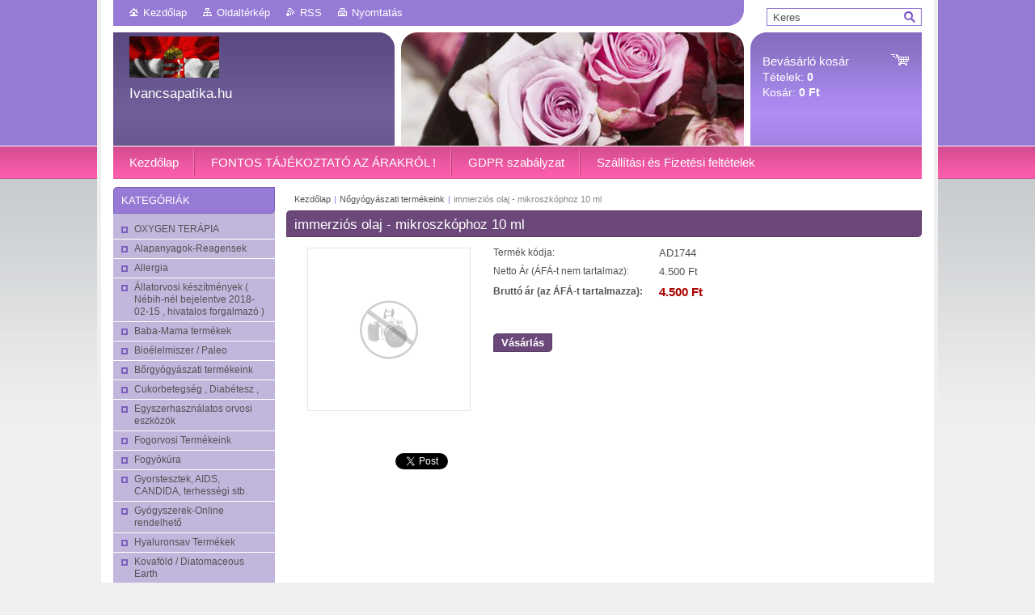

--- FILE ---
content_type: text/html; charset=UTF-8
request_url: https://www.ivancsapatika.hu/products/immerzios-olaj-mikroszkophoz-10-ml/
body_size: 11669
content:
<!--[if lte IE 9]><!DOCTYPE HTML PUBLIC "-//W3C//DTD HTML 4.01 Transitional//EN" "https://www.w3.org/TR/html4/loose.dtd"><![endif]-->
<!DOCTYPE html>

<!--[if IE]><html class="ie" lang="hu"><![endif]-->
<!--[if gt IE 9]><!--> 
<html lang="hu">
<!--<![endif]-->
<head>
	<!--[if lt IE 8]><meta http-equiv="X-UA-Compatible" content="IE=EmulateIE7"><![endif]--><!--[if IE 8]><meta http-equiv="X-UA-Compatible" content="IE=EmulateIE8"><![endif]--><!--[if IE 9]><meta http-equiv="X-UA-Compatible" content="IE=EmulateIE9"><![endif]-->
	<base href="https://www.ivancsapatika.hu/">
  <meta charset="utf-8">
  <meta name="description" content="">
  <meta name="keywords" content="">
  <meta name="generator" content="Webnode">
  <meta name="apple-mobile-web-app-capable" content="yes">
  <meta name="apple-mobile-web-app-status-bar-style" content="black">
  <meta name="format-detection" content="telephone=no">
    <meta name="google-site-verification" content="MOsVSp1_KfvrC869HzE-MMvN0G1S_U0TVb8o0LlZ20I">
  <link rel="shortcut icon" href="https://0cf6b0a683.clvaw-cdnwnd.com/6c59e56126aa0c2f48c09e85854b8223/200000054-c4ac5c5a58/favicon.ico">
<link rel="canonical" href="https://www.ivancsapatika.hu/products/immerzios-olaj-mikroszkophoz-10-ml/">
<script type="text/javascript">(function(i,s,o,g,r,a,m){i['GoogleAnalyticsObject']=r;i[r]=i[r]||function(){
			(i[r].q=i[r].q||[]).push(arguments)},i[r].l=1*new Date();a=s.createElement(o),
			m=s.getElementsByTagName(o)[0];a.async=1;a.src=g;m.parentNode.insertBefore(a,m)
			})(window,document,'script','//www.google-analytics.com/analytics.js','ga');ga('create', 'UA-797705-6', 'auto',{"name":"wnd_header"});ga('wnd_header.set', 'dimension1', 'W1');ga('wnd_header.set', 'anonymizeIp', true);ga('wnd_header.send', 'pageview');var pageTrackerAllTrackEvent=function(category,action,opt_label,opt_value){ga('send', 'event', category, action, opt_label, opt_value)};</script>
  <link rel="alternate" type="application/rss+xml" href="https://ivancsapatika.hu/rss/all.xml" title="Összes cikk">
<!--[if lte IE 9]><style type="text/css">.cke_skin_webnode iframe {vertical-align: baseline !important;}</style><![endif]-->
	<title>immerziós olaj - mikroszkóphoz   10 ml :: Ivancsapatika.hu</title>
	<meta name="robots" content="index, follow">
	<meta name="googlebot" content="index, follow">
	<link href="https://d11bh4d8fhuq47.cloudfront.net/_system/skins/v10/50001010/css/style.css" 
  rel="stylesheet" type="text/css" media="screen,projection,handheld,tv">
  <link href="https://d11bh4d8fhuq47.cloudfront.net/_system/skins/v10/50001010/css/print.css" rel="stylesheet" 
  type="text/css" media="print">
  <script type="text/javascript" src="https://d11bh4d8fhuq47.cloudfront.net/_system/skins/v10/50001010/js/functions.js">
  </script>
  <!--[if IE]>
  <script type="text/javascript" src="https://d11bh4d8fhuq47.cloudfront.net/_system/skins/v10/50001010/js/functions-ie.js">
  </script>
  <![endif]-->
        
	<!--[if gte IE 5]>
	<link rel="stylesheet" type="text/css" href="https://d11bh4d8fhuq47.cloudfront.net/_system/skins/v10/50001010/css/style-ie.css" media="screen,projection,handheld,tv">
	<![endif]-->

				<script type="text/javascript">
				/* <![CDATA[ */
					
					if (typeof(RS_CFG) == 'undefined') RS_CFG = new Array();
					RS_CFG['staticServers'] = new Array('https://d11bh4d8fhuq47.cloudfront.net/');
					RS_CFG['skinServers'] = new Array('https://d11bh4d8fhuq47.cloudfront.net/');
					RS_CFG['filesPath'] = 'https://www.ivancsapatika.hu/_files/';
					RS_CFG['filesAWSS3Path'] = 'https://0cf6b0a683.clvaw-cdnwnd.com/6c59e56126aa0c2f48c09e85854b8223/';
					RS_CFG['lbClose'] = 'Bezárás';
					RS_CFG['skin'] = 'default';
					if (!RS_CFG['labels']) RS_CFG['labels'] = new Array();
					RS_CFG['systemName'] = 'Webnode';
						
					RS_CFG['responsiveLayout'] = 0;
					RS_CFG['mobileDevice'] = 0;
					RS_CFG['labels']['copyPasteSource'] = 'Olvass tovább:';
					
				/* ]]> */
				</script><script type="text/javascript" src="https://d11bh4d8fhuq47.cloudfront.net/_system/client/js/compressed/frontend.package.1-3-108.js?ph=0cf6b0a683"></script><style type="text/css"></style></head>

<body>	<!-- PAGE -->
	<div id="page">
		<div id="wrapper">
		
            
		 <!-- TOPBAR -->
     <div id="topBar">
        <ul id="quick">
          <li class="homepage"><a href="home/" 
          title="Ugrás a kezdőlapra">
          Kezdőlap</a></li>            
          <li class="sitemap"><a href="/sitemap/" 
          title="Ugrás az oldaltérképre.">
          Oldaltérkép</a></li>
          <li class="rss"><a href="/rss/" 
          title="RSS csatornák">RSS          </a></li>
          <li class="print"><a href="#" onclick="window.print(); return false;" 
          title="Oldal nyomtatása">
          Nyomtatás</a></li>
        </ul>
     </div>
		 <!-- /TOPBAR -->

     <!-- SEARCH -->
     


				<!-- SEARCH -->
				<div id="search" class="box">
					<div class="content">

		<form action="/search/" method="get" id="fulltextSearch">

							<fieldset>
								<label for="fulltextSearchText" class="hidden">Keresés:</label>
								<input type="text" id="fulltextSearchText" name="text" value="">
								<input class="submit" type="image" src="https://d11bh4d8fhuq47.cloudfront.net/_system/skins/v10/50001010/img/button-search.gif" alt="Keres">
								<script type="text/javascript">

									var ftText = document.getElementById("fulltextSearchText");

									if ( ftText.value == "" )
										ftText.value = "Keres";

									ftText.tabIndex = "1";

									// Doplneni udalosti onfocus a onblur na pole pro zadani vyhledavaneho textu
									ftText.onfocus	= function() { checkInputValue(this, "Keres"); };
									ftText.onblur		= function() { checkInputValue(this, "Keres"); };

									// Kontrola odesilaneho vyhledavaneho textu, aby se neodesilal vychozi text
									document.getElementById("fulltextSearch").onsubmit = function() { return checkFormValue("Keres"); };

								</script>
							</fieldset>

		</form>

					</div><!-- / class="content" -->
				</div><!-- / id="search" class="box" -->
				<!-- / SEARCH -->


				<hr class="hidden">


				 <!-- / SEARCH --> 

      
      			               		
<!-- HEADER -->
<div id="header">
<div id="header_box">

        <!-- ILLUSTRATION -->
        <div id="illustration">
          <div id="logo"><a href="home/" class="image" title="Ugrás a kezdőlapra"><span id="rbcSystemIdentifierLogo"><img src="https://0cf6b0a683.clvaw-cdnwnd.com/6c59e56126aa0c2f48c09e85854b8223/200000055-c199bc291f/magyarzászlo.jpeg"  width="111" height="83"  alt="Ivancsapatika.hu"></span></a></div>				  <h3 id="slogan"><span id="rbcCompanySlogan" class="rbcNoStyleSpan">Ivancsapatika.hu</span></h3>	
          <img src="https://d11bh4d8fhuq47.cloudfront.net/_system/skins/v10/50001010/img/illustration.jpg?ph=0cf6b0a683" width="780" height="140" alt="">		
          <span class="masque"><!-- masque --></span>			      
				</div><!-- / id="illustration" -->
				<!-- / ILLUSTRATION -->

        <!-- cartInfo -->
        <div id="cartInfo">
				<div id="cartInfo_in">
			  <a href="es-cart/">				
				<span class="cart-title">Bevásárló kosár</span><br />
        Tételek: 
				<span class="items">0</span><br />
        Kosár:				<span class="price">0 Ft</span>
        </a>
        </div><!-- /cartInfo_in --> 
        </div><!-- /cartInfo --> 
        <!-- /cartInfo -->
 
        
</div><!-- /header_box --> 
</div><!-- / id="header" -->
<!-- / HEADER -->
      

      <!-- MENU --> 
			<hr class="hidden">
            <script type="text/javascript">
            /* <![CDATA[ */
                RubicusFrontendIns.addAbsoluteHeaderBlockId('menuzone');
            /* ]]> */
            </script>
        


      <div id="menuzone">


		<ul class="menu">
	<li class="first">
  
      <a href="/home/">
    
      <span>Kezdőlap</span>
      
  </a>
  
  </li>
	<li>
  
      <a href="/fontos-tajekoztato-az-arakrol/">
    
      <span>FONTOS TÁJÉKOZTATÓ AZ ÁRAKRÓL !</span>
      
  </a>
  
  </li>
	<li>
  
      <a href="/gdpr-szabalyzat/">
    
      <span>GDPR  szabályzat</span>
      
  </a>
  
  </li>
	<li class="last">
  
      <a href="/szallitasi-es-fizetesi-feltetelek2/">
    
      <span>Szállítási és Fizetési feltételek</span>
      
  </a>
  
  </li>
</ul>

      </div>

					
			<hr class="hidden">
      <!-- /MENU -->
      
      
      				
     <!-- MAIN ZONE -->
			<div id="main" class="floatRight">

				<hr class="hidden">

				<!-- NAVIGATOR -->
				<div id="pageNavigator" class="rbcContentBlock"><a href="/home/">Kezdőlap</a><span> | </span><a href="/nogyogyaszati-termekeink2/">Nőgyógyászati termékeink</a><span> | </span><span id="navCurrentPage">immerziós olaj - mikroszkóphoz   10 ml</span><hr class="hidden"></div>				<!-- / NAVIGATOR -->

				<!-- CONTENT -->
				<div id="content">

					<!-- CENTER ZONE ~ MAIN -->
					<div id="mainZone" class="colA">

          						<!-- SHOP DETAIL -->						<div class="box shop shopDetail products">							<div class="content detail">										<h1><span>immerziós olaj - mikroszkóphoz   10 ml</span></h1>																<div class="leftBlock">																									<span class="image"><a href="https://d11bh4d8fhuq47.cloudfront.net/_system/skins/v10/50001010/img/default-item-image-medium.png" title="Az oldal új ablakban jelenik meg." onclick="return !window.open(this.href);"><img src="https://d11bh4d8fhuq47.cloudfront.net/_system/skins/v10/50001010/img/default-item-image-medium.png" width="200" height="200" alt="immerziós olaj - mikroszkóphoz   10 ml"></a></span>																				<div class="cleaner"><!-- / --></div>																		<ul class="rbcEshopProductDetails">																			</ul>																	</div>                                                                <div class="price">                                    <table>                                                                                                                        <tr>                                            <td class="title">Termék kódja:</td>                                            <td class="value">AD1744</td>                                        </tr>                                                                                                <tr>            <td class="title">Netto Ár (ÁFÁ-t nem tartalmaz):</td>            <td class="value">4.500 Ft</td>        </tr>        <tr>        <td class="title"><strong>Bruttó ár (az ÁFÁ-t tartalmazza):</strong></td>        <td class="value">            <ins>4.500 Ft</ins>                    </td>        </tr>                                                                                                                                                                    </table>                                                                                        <form class="addToBasket" action="/products/immerzios-olaj-mikroszkophoz-10-ml/" method="post">                    <div class="form">                                                                                                    <div class="accordion clearfix">                                                                                </div>                        <input type="hidden" name="quantity" id="quantity" value="1" maxlength="2">                        <input type="hidden" name="buyItem" value="200001745">                        <div class="button" onmouseout="this.className='button';" onmouseover="this.className='button hoverButton';"><div class="rightTop"><div class="leftBottom"><div class="rightBottom">                            <button type="submit">Vásárlás</button>                        </div></div></div></div>                        <div class="cleaner"><!-- / --></div>                    </div>                </form>                                           <div class="cleaner"><!-- / --></div>                                </div>                                                                <div class="cleaner"><!-- / --></div>								<div class="wsw">									<!-- WSW -->                                    									<!-- / WSW -->								</div><!-- / class="wsw" -->								                                                                <div class="rbcBookmarks"><div id="rbcBookmarks200001746"></div></div>
		<script type="text/javascript">
			/* <![CDATA[ */
			Event.observe(window, 'load', function(){
				var bookmarks = '<div style=\"float:left;\"><div style=\"float:left;\"><iframe src=\"//www.facebook.com/plugins/like.php?href=https://www.ivancsapatika.hu/products/immerzios-olaj-mikroszkophoz-10-ml/&amp;send=false&amp;layout=button_count&amp;width=135&amp;show_faces=false&amp;action=like&amp;colorscheme=light&amp;font&amp;height=21&amp;appId=397846014145828&amp;locale=hu_HU\" scrolling=\"no\" frameborder=\"0\" style=\"border:none; overflow:hidden; width:135px; height:21px; position:relative; top:1px;\" allowtransparency=\"true\"></iframe></div><div style=\"float:left;\"><a href=\"https://twitter.com/share\" class=\"twitter-share-button\" data-count=\"horizontal\" data-via=\"webnode\" data-lang=\"en\">Tweet</a></div><script type=\"text/javascript\">(function() {var po = document.createElement(\'script\'); po.type = \'text/javascript\'; po.async = true;po.src = \'//platform.twitter.com/widgets.js\';var s = document.getElementsByTagName(\'script\')[0]; s.parentNode.insertBefore(po, s);})();'+'<'+'/scr'+'ipt></div> <div class=\"addthis_toolbox addthis_default_style\" style=\"float:left;\"><a class=\"addthis_counter addthis_pill_style\"></a></div> <script type=\"text/javascript\">(function() {var po = document.createElement(\'script\'); po.type = \'text/javascript\'; po.async = true;po.src = \'https://s7.addthis.com/js/250/addthis_widget.js#pubid=webnode\';var s = document.getElementsByTagName(\'script\')[0]; s.parentNode.insertBefore(po, s);})();'+'<'+'/scr'+'ipt><div style=\"clear:both;\"></div>';
				$('rbcBookmarks200001746').innerHTML = bookmarks;
				bookmarks.evalScripts();
			});
			/* ]]> */
		</script>
																			</div><!-- / class="content detail" -->						</div><!-- / class="box shop shopDetail products" -->						<!-- / SHOP DETAIL -->						<hr class="hidden">		
					</div><!-- / id="mainZone" class="colA" -->
					<!-- / CENTER ZONE ~ MAIN -->

				</div><!-- / id="content" -->
				<!-- / CONTENT -->

			</div><!-- / id="main" class="floatRight" -->
			<!-- / MAIN ZONE -->





<!-- SIDEBAR -->
<div id="sidebar" class="colD floatLeft">





				<!-- ESHOP CATEGORIES -->
				<div id="rbcEsCategories" class="box">
					<div class="content">

						<h2><span>Kategóriák</span></h2>

		<ul class="ProductCategories">
	<li class="first">		<a href="/oxygen-terapia/">		<span>OXYGEN  TERÁPIA</span>	</a>	</li>
	<li>		<a href="/alapanyagok-reagensek/">		<span>Alapanyagok-Reagensek</span>	</a>	</li>
	<li>		<a href="/allergia/">		<span>Allergia</span>	</a>	</li>
	<li>		<a href="/allatorvosi-keszitmenyek/">		<span>Állatorvosi készítmények  (  Nébih-nél  bejelentve 2018-02-15 , hivatalos forgalmazó )</span>	</a>	</li>
	<li>		<a href="/baba-mama-termekek/">		<span>Baba-Mama termékek</span>	</a>	</li>
	<li>		<a href="/bioelelmiszer-paleo/">		<span>Bioélelmiszer / Paleo</span>	</a>	</li>
	<li>		<a href="/borgyogyaszati-termekeink/">		<span>Bőrgyógyászati termékeink</span>	</a>	</li>
	<li>		<a href="/cukorbetegseg-diabetesz/">		<span>Cukorbetegség , Diabétesz , </span>	</a>	</li>
	<li>		<a href="/egyszerhasznalatos-orvosi-eszkozok/">		<span>Egyszerhasználatos orvosi eszközök</span>	</a>	</li>
	<li>		<a href="/fogorvosi-termekeink/">		<span>Fogorvosi Termékeink </span>	</a>	</li>
	<li>		<a href="/fogyokura/">		<span>Fogyókúra</span>	</a>	</li>
	<li>		<a href="/gyorstesztek-aids-candida-terhessegi-stb/">		<span>Gyorstesztek, AIDS, CANDIDA, terhességi stb.</span>	</a>	</li>
	<li>		<a href="/gyogyszerek-online-rendelheto/">		<span>Gyógyszerek-Online rendelhető</span>	</a>	</li>
	<li>		<a href="/hyaluronsav-termekek/">		<span>Hyaluronsav Termékek</span>	</a>	</li>
	<li>		<a href="/kovafold-diatomaceous-earth/">		<span>Kovaföld /  Diatomaceous Earth </span>	</a>	</li>
	<li>		<a href="/koromgomba/">		<span>Pedikűrösöknek / Lábápoló termékek</span>	</a>	</li>
	<li>		<a href="/kotszerek-sebellatas/">		<span>Kötszerek , Sebellátás</span>	</a>	</li>
	<li>		<a href="/magisztralis-termekek2/">		<span>Magisztrális termékek</span>	</a>	</li>
	<li>		<a href="/magnezium-termekek-magnezium-sok/">		<span>MAGNEZIUM TERMÉKEK , MAGNEZIUM SÓK</span>	</a>	</li>
	<li>		<a href="/megfazas-elleni-keszitmenyek-influenza-orrspray/">		<span>Megfázás elleni Készítmények , Influenza , Orrspray</span>	</a>	</li>
	<li class="open selected">		<a href="/nogyogyaszati-termekeink2/">		<span>Nőgyógyászati termékeink</span>	</a>	
	<ul class="level1">
		<li class="first">		<a href="/nogyogyaszati-termekeink2/huvelygyuruk-huvelykocka-kocka-pessarium/">		<span>Hüvelygyűrűk , Hüvelykocka, Kocka pessarium</span>	</a>	</li>
		<li class="last">		<a href="/nogyogyaszati-termekeink2/gomba-elleni-keszitmenyek/">		<span>Gomba elleni készítmények</span>	</a>	</li>
	</ul>
	</li>
	<li>		<a href="/proctologia-aranyer/">		<span>Proctológia / Aranyér </span>	</a>	</li>
	<li>		<a href="/sex-erotikus-termekek/">		<span>Sex , Erotikus termékek</span>	</a>	</li>
	<li class="last">		<a href="/szezonalis-termekek/">		<span>Szezonális termékek</span>	</a>	</li>
</ul>

						</div><!-- / class="content" -->
					</div><!-- / id="rbcEshopCategories" class="box" -->
					<!-- / ESHOP CATEGORIES -->

					<hr class="hidden">


					




						<!-- CONTACT -->
						<div class="box contact">
							<div class="content">

								<h2><span>Elérhetőség</span></h2>

		

								<address>
									<strong>Ivancsapatika.hu</strong>
									

									<br class="hidden">
									<span class="address">
2454 Iváncsa , Fő u. 104
									</span>

	
									

									<br class="hidden">
									<span class="email">
										<a href="&#109;&#97;&#105;&#108;&#116;&#111;:&#105;&#118;&#97;&#110;&#99;&#115;&#97;&#112;&#97;&#116;&#105;&#107;&#97;&#64;&#103;&#109;&#97;&#105;&#108;&#46;&#99;&#111;&#109;"><span id="rbcContactEmail">&#105;&#118;&#97;&#110;&#99;&#115;&#97;&#112;&#97;&#116;&#105;&#107;&#97;&#64;&#103;&#109;&#97;&#105;&#108;&#46;&#99;&#111;&#109;</span></a>
									</span>

	
									

									<br class="hidden">
									<span class="phone">
+36-20-9364688
									</span>

	
                                    

                                    <br class="hidden">
                                    <span class="misc">
<span id="rbcContactEmail">&#105;&#118;&#97;&#110;&#99;&#115;&#97;&#112;&#97;&#116;&#105;&#107;&#97;&#64;&#103;&#109;&#97;&#105;&#108;&#46;&#99;&#111;&#109;</span><br />
www.ivancsapatika.hu
                                    </span>

    
								</address>

		

							</div><!-- / class="content" -->
						</div><!-- / class="box contact" -->
						<!-- / CONTACT -->


						<hr class="hidden">


					

                        <!-- SHOP -->                        <div class="box shop shopGallery shopSale">                            <div class="content">                                <h2><span>Speciális ajánlatok</span></h2>					    <div class="item item-1">    <h3><a href="/products/magnosolv-granulatum-30x-6-1g/">    Magnosolv  Granulatum 30X 6,1G   </a></h3>                                  					<div class="image">                <div class="in">                    <a class="over" href="/products/magnosolv-granulatum-30x-6-1g/" title="Termék leírásának megjelenítése"><span><span>Magnosolv  Granulatum 30X 6,1G   </span></span></a>                    <table><tr><td>                        <img src="https://0cf6b0a683.clvaw-cdnwnd.com/6c59e56126aa0c2f48c09e85854b8223/system_preview_small_200000433-ce6bbce81a/magnosolv.jpg" width="118" height="118" alt="Magnosolv  Granulatum 30X 6,1G   ">                    </td></tr></table>                </div>            </div>		                             <div class="obsah">                        <p class="price">         <ins>2.100 Ft</ins>    <br />        </p></div><!-- obsah -->                    </div><!-- class="item" -->                                 <div class="cleaner-1"><!-- / --></div>					<p class="hidden">&mdash;&mdash;&mdash;&mdash;&mdash;</p>		    <div class="item item-2">    <h3><a href="/products/latex-vizsgalokesztyu-maxter-100-db-puderezett-medium-meret/">    Latex Vizsgálókesztyű  ( Maxter )   100 db  - púderezett - Medium méret</a></h3>                                  					<div class="image">                <div class="in">                    <a class="over" href="/products/latex-vizsgalokesztyu-maxter-100-db-puderezett-medium-meret/" title="Termék leírásának megjelenítése"><span><span>Latex Vizsgálókesztyű  ( Maxter )   100 db  - púderezett - Medium méret</span></span></a>                    <table><tr><td>                        <img src="https://0cf6b0a683.clvaw-cdnwnd.com/6c59e56126aa0c2f48c09e85854b8223/system_preview_small_200000425-a4c39a5bbc/mexterlatex.jpg" width="118" height="74" alt="Latex Vizsgálókesztyű  ( Maxter )   100 db  - púderezett - Medium méret">                    </td></tr></table>                </div>            </div>		                             <div class="obsah">                        <p class="price">         <ins>4.572 Ft</ins>    <br />        </p></div><!-- obsah -->                    </div><!-- class="item" -->                                 <div class="cleaner-2"><!-- / --></div>					<p class="hidden">&mdash;&mdash;&mdash;&mdash;&mdash;</p>		    <div class="item item-3">    <h3><a href="/products/hydroxypropyl-methylcellulose-hpmc-hypromellose-hidroxi-propil-metil-celluloz-100-gr/">    Hydroxypropyl Methylcellulose , HPMC , Hypromellose  , Hidroxi-propil-metil-celluloz  100 gr</a></h3>                                  					<div class="image">                <div class="in">                    <a class="over" href="/products/hydroxypropyl-methylcellulose-hpmc-hypromellose-hidroxi-propil-metil-celluloz-100-gr/" title="Termék leírásának megjelenítése"><span><span>Hydroxypropyl Methylcellulose , HPMC , Hypromellose  , Hidroxi-propil-metil-celluloz  100 gr</span></span></a>                    <table><tr><td>                        <img src="https://0cf6b0a683.clvaw-cdnwnd.com/6c59e56126aa0c2f48c09e85854b8223/system_preview_small_200000022-e93a9ea356/ccitric.jpg" width="118" height="118" alt="Hydroxypropyl Methylcellulose , HPMC , Hypromellose  , Hidroxi-propil-metil-celluloz  100 gr">                    </td></tr></table>                </div>            </div>		                             <div class="obsah">                        <p class="price">         <ins>3.810 Ft</ins>    <br />        </p></div><!-- obsah -->                    </div><!-- class="item" -->                                 <div class="cleaner-3"><!-- / --></div>					<p class="hidden">&mdash;&mdash;&mdash;&mdash;&mdash;</p>		    <div class="item item-4">    <h3><a href="/products/natrium-klorid-0-9-500-ml/">    Natrium Klorid 0,9 % 500 ml</a></h3>                                  					<div class="image">                <div class="in">                    <a class="over" href="/products/natrium-klorid-0-9-500-ml/" title="Termék leírásának megjelenítése"><span><span>Natrium Klorid 0,9 % 500 ml</span></span></a>                    <table><tr><td>                        <img src="https://0cf6b0a683.clvaw-cdnwnd.com/6c59e56126aa0c2f48c09e85854b8223/system_preview_small_200000432-cd8d7ce8cd/3136-Natrium-klorid-09Freseius-Inf-KabiPac-250-ml-1-db.jpg" width="118" height="105" alt="Natrium Klorid 0,9 % 500 ml">                    </td></tr></table>                </div>            </div>		                             <div class="obsah">                        <p class="price">         <ins>840 Ft</ins>    <br />        </p></div><!-- obsah -->                    </div><!-- class="item" -->                                 <div class="cleaner-4"><!-- / --></div>		                                <div class="cleaner"><!-- / --></div>                            </div><!-- / class="content list" -->                        </div><!-- / class="box shop shopGallery" -->                        <!-- / SHOP -->                        <hr class="hidden">		                        <!-- SHOP -->                        <div class="box shop shopGallery shopSale">                            <div class="content">                                <h2><span>Legnépszerűbb termékek</span></h2>					    <div class="item item-1">    <h3><a href="/products/maxter-nitril-pudermentes-kesztyu-small/">    MAXTER Nitril Púdermentes kesztyű  Small</a></h3>                                  					<div class="image">                <div class="in">                    <a class="over" href="/products/maxter-nitril-pudermentes-kesztyu-small/" title="Termék leírásának megjelenítése"><span><span>MAXTER Nitril Púdermentes kesztyű  Small</span></span></a>                    <table><tr><td>                        <img src="https://0cf6b0a683.clvaw-cdnwnd.com/6c59e56126aa0c2f48c09e85854b8223/system_preview_small_200000223-7b7c17d6d8/nitril1.jpg" width="118" height="61" alt="MAXTER Nitril Púdermentes kesztyű  Small">                    </td></tr></table>                </div>            </div>		                             <div class="obsah">                        <p class="price">         <ins>5.715 Ft</ins>    <br />        </p></div><!-- obsah -->                    </div><!-- class="item" -->                                 <div class="cleaner-1"><!-- / --></div>					<p class="hidden">&mdash;&mdash;&mdash;&mdash;&mdash;</p>		    <div class="item item-2">    <h3><a href="/products/fecskendo-vedo-kupak-zaro-kupak-syringe-cup-1x-feher/">    Fecskendő védő kupak , záró kupak , Syringe Cup , 1X  , fehér</a></h3>                                  					<div class="image">                <div class="in">                    <a class="over" href="/products/fecskendo-vedo-kupak-zaro-kupak-syringe-cup-1x-feher/" title="Termék leírásának megjelenítése"><span><span>Fecskendő védő kupak , záró kupak , Syringe Cup , 1X  , fehér</span></span></a>                    <table><tr><td>                        <img src="https://0cf6b0a683.clvaw-cdnwnd.com/6c59e56126aa0c2f48c09e85854b8223/system_preview_small_200000247-e834be92aa/syringe cup.jpg" width="118" height="78" alt="Fecskendő védő kupak , záró kupak , Syringe Cup , 1X  , fehér">                    </td></tr></table>                </div>            </div>		                             <div class="obsah">                        <p class="price">         <ins>63 Ft</ins>    <br />        </p></div><!-- obsah -->                    </div><!-- class="item" -->                                 <div class="cleaner-2"><!-- / --></div>					<p class="hidden">&mdash;&mdash;&mdash;&mdash;&mdash;</p>		    <div class="item item-3">    <h3><a href="/products/maxter-latex-puders-kesztyu/">    Maxter Latex púders kesztyű   XS</a></h3>                                  					<div class="image">                <div class="in">                    <a class="over" href="/products/maxter-latex-puders-kesztyu/" title="Termék leírásának megjelenítése"><span><span>Maxter Latex púders kesztyű   XS</span></span></a>                    <table><tr><td>                        <img src="https://0cf6b0a683.clvaw-cdnwnd.com/6c59e56126aa0c2f48c09e85854b8223/system_preview_small_200000225-0811909077/maxterlatex.jpg" width="118" height="118" alt="Maxter Latex púders kesztyű   XS">                    </td></tr></table>                </div>            </div>		                             <div class="obsah">                        <p class="price">         <ins>5.715 Ft</ins>    <br />        </p></div><!-- obsah -->                    </div><!-- class="item" -->                                 <div class="cleaner-3"><!-- / --></div>					<p class="hidden">&mdash;&mdash;&mdash;&mdash;&mdash;</p>		    <div class="item item-4">    <h3><a href="/products/cipovego-kek/">    Cipővégő kék  </a></h3>                                  					<div class="image">                <div class="in">                    <a class="over" href="/products/cipovego-kek/" title="Termék leírásának megjelenítése"><span><span>Cipővégő kék  </span></span></a>                    <table><tr><td>                        <img src="https://0cf6b0a683.clvaw-cdnwnd.com/6c59e56126aa0c2f48c09e85854b8223/system_preview_small_200000261-ba6b6bb655/cipővedi.jpg" width="118" height="84" alt="Cipővégő kék  ">                    </td></tr></table>                </div>            </div>		                             <div class="obsah">                        <p class="price">         <ins>23 Ft</ins>    <br />        </p></div><!-- obsah -->                    </div><!-- class="item" -->                                 <div class="cleaner-4"><!-- / --></div>					<p class="hidden">&mdash;&mdash;&mdash;&mdash;&mdash;</p>		    <div class="item item-5">    <h3><a href="/products/hyaluronsav-gel-50-ml-100-tisztasagu-hialuronsav-gel/">    Hyaluronsav gel 100 ml  / 100%  tisztaságú hialuronsav gel</a></h3>                                  					<div class="image">                <div class="in">                    <a class="over" href="/products/hyaluronsav-gel-50-ml-100-tisztasagu-hialuronsav-gel/" title="Termék leírásának megjelenítése"><span><span>Hyaluronsav gel 100 ml  / 100%  tisztaságú hialuronsav gel</span></span></a>                    <table><tr><td>                        <img src="https://0cf6b0a683.clvaw-cdnwnd.com/6c59e56126aa0c2f48c09e85854b8223/system_preview_small_200000576-4a4784a47b/hyaluron 100-.jpg" width="76" height="118" alt="Hyaluronsav gel 100 ml  / 100%  tisztaságú hialuronsav gel">                    </td></tr></table>                </div>            </div>		                             <div class="obsah">                        <p class="price">         <ins>6.350 Ft</ins>    <br />        </p></div><!-- obsah -->                    </div><!-- class="item" -->                                 <div class="cleaner-5"><!-- / --></div>		                                <div class="cleaner"><!-- / --></div>                            </div><!-- / class="content list" -->                        </div><!-- / class="box shop shopGallery" -->                        <!-- / SHOP -->                        <hr class="hidden">		                        <!-- SHOP -->                        <div class="box shop shopGallery shopSale">                            <div class="content">                                <h2><span>Legújabb termékek</span></h2>					    <div class="item item-1">    <h3><a href="/products/koromgomba-es-borgomba-elleni-extra-strong-50-ml-geles-szerum/">    Körömgomba és Bőrgomba elleni extra strong 50 ml Géles szerum</a></h3>                                  					<div class="image">                <div class="in">                    <a class="over" href="/products/koromgomba-es-borgomba-elleni-extra-strong-50-ml-geles-szerum/" title="Termék leírásának megjelenítése"><span><span>Körömgomba és Bőrgomba elleni extra strong 50 ml Géles szerum</span></span></a>                    <table><tr><td>                        <img src="https://0cf6b0a683.clvaw-cdnwnd.com/6c59e56126aa0c2f48c09e85854b8223/system_preview_small_200000754-aecbdaecbf/20250225_092211.jpg" width="67" height="118" alt="Körömgomba és Bőrgomba elleni extra strong 50 ml Géles szerum">                    </td></tr></table>                </div>            </div>		                             <div class="obsah">                        <p class="price">         <ins>4.572 Ft</ins>    <br />        </p></div><!-- obsah -->                    </div><!-- class="item" -->                                 <div class="cleaner-1"><!-- / --></div>					<p class="hidden">&mdash;&mdash;&mdash;&mdash;&mdash;</p>		    <div class="item item-2">    <h3><a href="/products/koromgomba-es-borgomba-elleni-extra-stron-serum-gel-50-ml/">    Koromgomba és Bőrgomba elleni extra stron Serum Gel 50 ml</a></h3>                                  					<div class="image">                <div class="in">                    <a class="over" href="/products/koromgomba-es-borgomba-elleni-extra-stron-serum-gel-50-ml/" title="Termék leírásának megjelenítése"><span><span>Koromgomba és Bőrgomba elleni extra stron Serum Gel 50 ml</span></span></a>                    <table><tr><td>                        <img src="https://0cf6b0a683.clvaw-cdnwnd.com/6c59e56126aa0c2f48c09e85854b8223/system_preview_small_200000754-aecbdaecbf/20250225_092211.jpg" width="67" height="118" alt="Koromgomba és Bőrgomba elleni extra stron Serum Gel 50 ml">                    </td></tr></table>                </div>            </div>		                             <div class="obsah">                        <p class="price">         <ins>4.750 Ft</ins>    <br />        </p></div><!-- obsah -->                    </div><!-- class="item" -->                                 <div class="cleaner-2"><!-- / --></div>					<p class="hidden">&mdash;&mdash;&mdash;&mdash;&mdash;</p>		    <div class="item item-3">    <h3><a href="/products/gentian-ibolya-gencian-ibolya-100-ml-gomba-elleni-oldat3/">    Gentián Ibolya /  Gencián Ibolya  100 ml   , gomba elleni oldat</a></h3>                                  					<div class="image">                <div class="in">                    <a class="over" href="/products/gentian-ibolya-gencian-ibolya-100-ml-gomba-elleni-oldat3/" title="Termék leírásának megjelenítése"><span><span>Gentián Ibolya /  Gencián Ibolya  100 ml   , gomba elleni oldat</span></span></a>                    <table><tr><td>                        <img src="https://0cf6b0a683.clvaw-cdnwnd.com/6c59e56126aa0c2f48c09e85854b8223/system_preview_small_200000753-a336da336f/20250203_084623.jpg" width="67" height="118" alt="Gentián Ibolya /  Gencián Ibolya  100 ml   , gomba elleni oldat">                    </td></tr></table>                </div>            </div>		                             <div class="obsah">                        <p class="price">         <ins>5.080 Ft</ins>    <br />        </p></div><!-- obsah -->                    </div><!-- class="item" -->                                 <div class="cleaner-3"><!-- / --></div>					<p class="hidden">&mdash;&mdash;&mdash;&mdash;&mdash;</p>		    <div class="item item-4">    <h3><a href="/products/gentian-ibolya-gencian-ibolya-100-ml-gomba-elleni-oldat2/">    Gentián Ibolya /  Gencián Ibolya  100 ml   , gomba elleni oldat</a></h3>                                  					<div class="image">                <div class="in">                    <a class="over" href="/products/gentian-ibolya-gencian-ibolya-100-ml-gomba-elleni-oldat2/" title="Termék leírásának megjelenítése"><span><span>Gentián Ibolya /  Gencián Ibolya  100 ml   , gomba elleni oldat</span></span></a>                    <table><tr><td>                        <img src="https://0cf6b0a683.clvaw-cdnwnd.com/6c59e56126aa0c2f48c09e85854b8223/system_preview_small_200000753-a336da336f/20250203_084623.jpg" width="67" height="118" alt="Gentián Ibolya /  Gencián Ibolya  100 ml   , gomba elleni oldat">                    </td></tr></table>                </div>            </div>		                             <div class="obsah">                        <p class="price">         <ins>5.080 Ft</ins>    <br />        </p></div><!-- obsah -->                    </div><!-- class="item" -->                                 <div class="cleaner-4"><!-- / --></div>					<p class="hidden">&mdash;&mdash;&mdash;&mdash;&mdash;</p>		    <div class="item item-5">    <h3><a href="/products/gentian-ibolya-gencian-ibolya-100-ml-gomba-elleni-oldat1/">    Gentián Ibolya /  Gencián Ibolya  100 ml   , gomba elleni oldat</a></h3>                                  					<div class="image">                <div class="in">                    <a class="over" href="/products/gentian-ibolya-gencian-ibolya-100-ml-gomba-elleni-oldat1/" title="Termék leírásának megjelenítése"><span><span>Gentián Ibolya /  Gencián Ibolya  100 ml   , gomba elleni oldat</span></span></a>                    <table><tr><td>                        <img src="https://0cf6b0a683.clvaw-cdnwnd.com/6c59e56126aa0c2f48c09e85854b8223/system_preview_small_200000753-a336da336f/20250203_084623.jpg" width="67" height="118" alt="Gentián Ibolya /  Gencián Ibolya  100 ml   , gomba elleni oldat">                    </td></tr></table>                </div>            </div>		                             <div class="obsah">                        <p class="price">         <ins>5.080 Ft</ins>    <br />        </p></div><!-- obsah -->                    </div><!-- class="item" -->                                 <div class="cleaner-5"><!-- / --></div>		                                <div class="cleaner"><!-- / --></div>                            </div><!-- / class="content list" -->                        </div><!-- / class="box shop shopGallery" -->                        <!-- / SHOP -->                        <hr class="hidden">		


						<!-- TAG CLOUD -->
						<div class="box tagCloud">
							<div class="content">

								<h2><span>Címkék</span></h2>

								<ol class="tags">

		

									<li><a href="/tags/Vagothyl/" style="font-size: 0.8000em;">Vagothyl</a></li>

		

		

									<li><a href="/tags/TCA/" style="font-size: 0.8000em;">TCA</a></li>

		

		

									<li><a href="/tags/Podophyllin/" style="font-size: 0.8000em;">Podophyllin</a></li>

		

								</ol><!-- / class="tags" -->

							</div><!-- / class="content" -->
						</div><!-- / class="box tagCloud" -->
						<!-- / TAG CLOUD -->


						<hr class="hidden">


		                        <!-- SHOP -->                        <div class="box shop">                            <div class="content">                                <h2><span>Speciális ajánlatok</span></h2>                                <p class="notFound">Ebben a kategóriában nincsenek termékek.</p>                            </div><!-- / class="content" -->                        </div><!-- / class="box shop shopGallery" -->                        <!-- / SHOP -->                        <hr class="hidden">            					


						<!-- ARTICLES -->
						<div class="box articles">
							<div class="content list">

								<h2><span>Újdonságok</span></h2>

		

								<div class="item article">
									<h3 class="title"><a href="/news/collagen-por-200-gr/">Collagen por 200 gr</a></h3>
									<ins>2024.02.08 17:34</ins>
									<div class="wsw">
										<!-- WSW -->


										<!-- / WSW -->
									</div><!-- / class="wsw" -->
								</div><!-- / class="item article" -->

		

								<p class="hidden">&mdash;&mdash;&mdash;</p>

		

								<div class="item article">
									<h3 class="title"><a href="/news/uj-termekeink/">Új termékeink</a></h3>
									<ins>2021.12.28 14:29</ins>
									<div class="wsw">
										<!-- WSW -->
Köröm ápoló olaj A+D+E&nbsp; vitaminnal&nbsp;
És&nbsp;
Köröm Puhító / lágyító&nbsp;
&nbsp;
Keresse&nbsp; Pedikűrösöknek és Lábápolóknak ajánlott termékeink között&nbsp;
Fő oldal - Kategóriák között

										<!-- / WSW -->
									</div><!-- / class="wsw" -->
								</div><!-- / class="item article" -->

		

								<p class="hidden">&mdash;&mdash;&mdash;</p>

		

								<div class="item article">
									<h3 class="title"><a href="/news/fontos/">FONTOS</a></h3>
									<ins>2021.12.15 12:33</ins>
									<div class="wsw">
										<!-- WSW -->
BREAKING&nbsp; NEWS&nbsp;
FONTOS !!!!

										<!-- / WSW -->
									</div><!-- / class="wsw" -->
								</div><!-- / class="item article" -->

		

								<p class="hidden">&mdash;&mdash;&mdash;</p>

		

								<div class="item article">
									<h3 class="title"><a href="/news/megrendelesek/">MEGRENDELÉSEK !!</a></h3>
									<ins>2021.12.15 12:30</ins>
									<div class="wsw">
										<!-- WSW -->
Kedves&nbsp; Megrendelőink.&nbsp;
&nbsp;
2021 -re&nbsp; már új megrendelést nem tudunk kiszállításra vállalni !!
&nbsp;
Ha Ön mostantól ad le új megrendelést , csak&nbsp; 2022 -ben tudjuk&nbsp;
kiszállítani.&nbsp;
&nbsp;
Továbbá 2022 Január 01 -től&nbsp;
A recept nélküli gyógyszerek kiszállítsa is...
										<!-- / WSW -->
									</div><!-- / class="wsw" -->
								</div><!-- / class="item article" -->

		

								<p class="hidden">&mdash;&mdash;&mdash;</p>

		

								<div class="item article">
									<h3 class="title"><a href="/news/oxygen-terapias-eszkozok/">OXYGEN TERÁPIÁS   ESZKÖZÖK </a></h3>
									<ins>2021.04.01 07:36</ins>
									<div class="wsw">
										<!-- WSW -->
Oxygen Koncentrátor&nbsp; és Oxygen&nbsp; terápiás eszközök&nbsp;

										<!-- / WSW -->
									</div><!-- / class="wsw" -->
								</div><!-- / class="item article" -->

		

								<p class="hidden">&mdash;&mdash;&mdash;</p>

		

								<div class="item article">
									<h3 class="title"><a href="/news/d3-vitamin-2000-ne-60/">D3 vitamin  2000 NE  60</a></h3>
									<ins>2021.03.11 08:08</ins>
									<div class="wsw">
										<!-- WSW -->
MedicoVIT D3-vitamin 2000 NE étrend-kiegészítő filmtabletta.
&nbsp;
A MedicoVIT D3-vitamint tartalmazó tabletta. A D-vitamin az immunrendszer normál működéséhez, az egészséges csontozat és fogazat fenntartásához járul hozzá. A téli időszakban kiemelten javasolt fogyasztása, hogy D-vitamin...
										<!-- / WSW -->
									</div><!-- / class="wsw" -->
								</div><!-- / class="item article" -->

		

								<p class="hidden">&mdash;&mdash;&mdash;</p>

		

								<div class="item article">
									<h3 class="title"><a href="/news/ffp2-maszk/">FFP2  Maszk  </a></h3>
									<ins>2021.03.08 13:16</ins>
									<div class="wsw">
										<!-- WSW -->
A Mai naptól&nbsp; &nbsp;netto&nbsp; 200 Ft&nbsp; &nbsp;(&nbsp; Brutto&nbsp; 254 )&nbsp;&nbsp;
&nbsp;
FFP2&nbsp; Maszkot&nbsp; forgalmazunk

										<!-- / WSW -->
									</div><!-- / class="wsw" -->
								</div><!-- / class="item article" -->

		

								<p class="hidden">&mdash;&mdash;&mdash;</p>

		

								<div class="item article">
									<h3 class="title"><a href="/news/hyaluron-spray-es-hyaluron-balzsam/">Hyaluron Spray  és Hyaluron Balzsam</a></h3>
									<ins>2020.12.22 08:11</ins>
									<div class="wsw">
										<!-- WSW -->
Újdonságunk :&nbsp;
&nbsp;
Hosszú fejlezstésnek köszönhetően&nbsp; elérhető&nbsp;
egy gondosan megterbezett&nbsp; nagykoncentrációjú&nbsp; Hyaluron Spray 200 ml , amely&nbsp; nagymolekulasúlyú Hyaluron molekulákból és Oxigennel dúsított&nbsp; termésuetes ásványvizből épül fel&nbsp;
&nbsp;
Segítve a...
										<!-- / WSW -->
									</div><!-- / class="wsw" -->
								</div><!-- / class="item article" -->

		

								<p class="hidden">&mdash;&mdash;&mdash;</p>

		

								<div class="item article">
									<h3 class="title"><a href="/news/lapisz-palca-lapisz-toll/">Lápisz pálca , Lápisz toll </a></h3>
									<ins>2020.12.15 16:28</ins>
									<div class="wsw">
										<!-- WSW -->
Kedves Vásárlóink , Betegeink ,&nbsp;
&nbsp;
Új nagyhatékonyságú&nbsp; Lápisz , Ezüst nitrát termékeink már elérhetőek&nbsp;
&nbsp;
1. Lápisz&nbsp; Toll ,&nbsp; Ezüst nirát&nbsp; toll&nbsp;
&nbsp;
Illetve&nbsp;
Lápisz , Nagy fejű ,&nbsp; Pálca kifejezetten nagy kiterjedésű kondilómák , szemölcsök...
										<!-- / WSW -->
									</div><!-- / class="wsw" -->
								</div><!-- / class="item article" -->

		

								<p class="hidden">&mdash;&mdash;&mdash;</p>

		

								<div class="item article">
									<h3 class="title"><a href="/news/fecskendo-vedo-kupak-fecskendo-csatolo-dental-capillary-tip-brutto-30-ft/">Fecskendő Védő Kupak ,  Fecskendő  Csatoló , Dental Capillary tip  brutto  30 Ft</a></h3>
									<ins>2020.12.08 15:35</ins>
									<div class="wsw">
										<!-- WSW -->


										<!-- / WSW -->
									</div><!-- / class="wsw" -->
								</div><!-- / class="item article" -->

		

								

								<!-- PAGING -->
								<div class="pagination">

									<p class="hidden">&mdash;&mdash;&mdash;</p>

									


<div  class="paging">


<span  class="selected"><span class="pageText">1</span></span>
<span class="separator"><span class="separatorText">|</span></span>
<a href="/products/immerzios-olaj-mikroszkophoz-10-ml/newscbm_758247/10/"><span class="pageText">2</span></a>
<span class="separator"><span class="separatorText">|</span></span>
<a href="/products/immerzios-olaj-mikroszkophoz-10-ml/newscbm_758247/20/"><span class="pageText">3</span></a>
<a href="/products/immerzios-olaj-mikroszkophoz-10-ml/newscbm_758247/10/" class="right" title="Ugrás a következő oldalra." rel="next"><span class="rightText">&gt;</span></a>
<a href="/products/immerzios-olaj-mikroszkophoz-10-ml/newscbm_758247/20/" class="rightEnd" title="Ugrás az utolsó oldalra."><span class="rightEndText">&gt;&gt;</span></a></div>

								</div><!-- / class="pagination" -->
								<!-- / PAGING -->

							</div><!-- / class="content list" -->
						</div><!-- / class="box articles" -->
						<!-- / ARTICLES -->


						<hr class="hidden">


		

</div><!-- / id="sidebar" class="colD floatLeft" -->
<!-- / SIDEBAR -->

		</div><!-- / id="wrapper" -->


        
            <div id="languageSelect"></div>			
          
            

        
		<hr class="hidden">

		<!-- FOOTER -->
		<div id="footer">
			<p><span id="rbcFooterText" class="rbcNoStyleSpan">Vagothyl, Podophillin, TCA , magialapanyag</span></p>
			<p id="rubicus"><span class="rbcSignatureText">IUI kateter, IVF,</span></p>
		</div><!-- / id="footer" -->
		<!-- / FOOTER -->

	</div><!-- / id="page" -->
	<!-- / PAGE -->


<script src="https://d11bh4d8fhuq47.cloudfront.net/_system/skins/v10/50001010/js/Menu.js" type="text/javascript"></script>

    <script type="text/javascript">
    /* <![CDATA[ */

        build_menu();

    /* ]]> */
    </script>


	<script type="text/javascript">
		/* <![CDATA[ */

			RubicusFrontendIns.addObserver
			({

				onContentChange: function ()
				{
					RubicusFrontendIns.faqInit('faq', 'answerBlock');
				},

				onStartSlideshow: function()
				{
					$('slideshowControl').innerHTML	= 'Diavetítés szüneteltetése';
					$('slideshowControl').title			= 'A képek automatikus vetítésének szüneteltetése';
					slideshowHover($('slideshowControl'), true);

					$('slideshowControl').onclick		= RubicusFrontendIns.stopSlideshow.bind(RubicusFrontendIns);
				},

				onStopSlideshow: function()
				{
					$('slideshowControl').innerHTML	= 'Diavetítés indítása';
					$('slideshowControl').title			= 'Képek diavetítésének indítása';
					slideshowHover($('slideshowControl'), true);

					$('slideshowControl').onclick		= RubicusFrontendIns.startSlideshow.bind(RubicusFrontendIns);
				},

				onShowImage: function()
				{
					if (RubicusFrontendIns.isSlideshowMode())
					{
						$('slideshowControl').innerHTML	= 'Diavetítés szüneteltetése';
						$('slideshowControl').title			= 'A képek automatikus vetítésének szüneteltetése';
						slideshowHover($('slideshowControl'), false);

						$('slideshowControl').onclick		= RubicusFrontendIns.stopSlideshow.bind(RubicusFrontendIns);
					}
				}

			});

			RubicusFrontendIns.faqInit('faq', 'answerBlock');

			RubicusFrontendIns.addFileToPreload('https://d11bh4d8fhuq47.cloudfront.net/_system/skins/v10/50001010/img/loading.gif');
			RubicusFrontendIns.addFileToPreload('https://d11bh4d8fhuq47.cloudfront.net/_system/skins/v10/50001010/img/button-hover.png');
			RubicusFrontendIns.addFileToPreload('https://d11bh4d8fhuq47.cloudfront.net/_system/skins/v10/50001010/img/button-fulltext-hover.png');
			RubicusFrontendIns.addFileToPreload('https://d11bh4d8fhuq47.cloudfront.net/_system/skins/v10/50001010/img/slideshow-start-hover.png');
			RubicusFrontendIns.addFileToPreload('https://d11bh4d8fhuq47.cloudfront.net/_system/skins/v10/50001010/img/slideshow-pause-hover.png');

		/* ]]> */
	</script>

<div id="rbcFooterHtml"></div><script type="text/javascript">var keenTrackerCmsTrackEvent=function(id){if(typeof _jsTracker=="undefined" || !_jsTracker){return false;};try{var name=_keenEvents[id];var keenEvent={user:{u:_keenData.u,p:_keenData.p,lc:_keenData.lc,t:_keenData.t},action:{identifier:id,name:name,category:'cms',platform:'WND1',version:'2.1.157'},browser:{url:location.href,ua:navigator.userAgent,referer_url:document.referrer,resolution:screen.width+'x'+screen.height,ip:'3.145.81.112'}};_jsTracker.jsonpSubmit('PROD',keenEvent,function(err,res){});}catch(err){console.log(err)};};</script></body>
</html>
